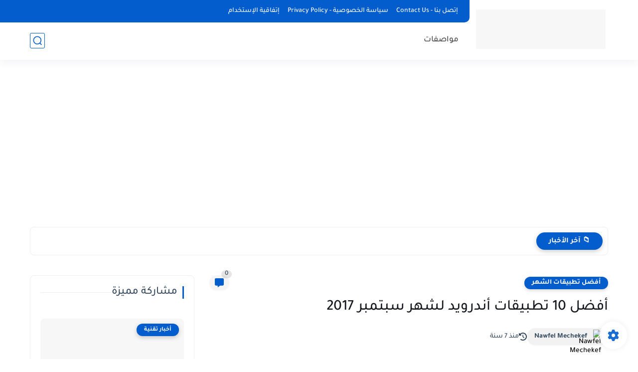

--- FILE ---
content_type: text/html; charset=utf-8
request_url: https://www.google.com/recaptcha/api2/aframe
body_size: 267
content:
<!DOCTYPE HTML><html><head><meta http-equiv="content-type" content="text/html; charset=UTF-8"></head><body><script nonce="bSwGhivZYdviaxq8iqx-AQ">/** Anti-fraud and anti-abuse applications only. See google.com/recaptcha */ try{var clients={'sodar':'https://pagead2.googlesyndication.com/pagead/sodar?'};window.addEventListener("message",function(a){try{if(a.source===window.parent){var b=JSON.parse(a.data);var c=clients[b['id']];if(c){var d=document.createElement('img');d.src=c+b['params']+'&rc='+(localStorage.getItem("rc::a")?sessionStorage.getItem("rc::b"):"");window.document.body.appendChild(d);sessionStorage.setItem("rc::e",parseInt(sessionStorage.getItem("rc::e")||0)+1);localStorage.setItem("rc::h",'1768954674056');}}}catch(b){}});window.parent.postMessage("_grecaptcha_ready", "*");}catch(b){}</script></body></html>